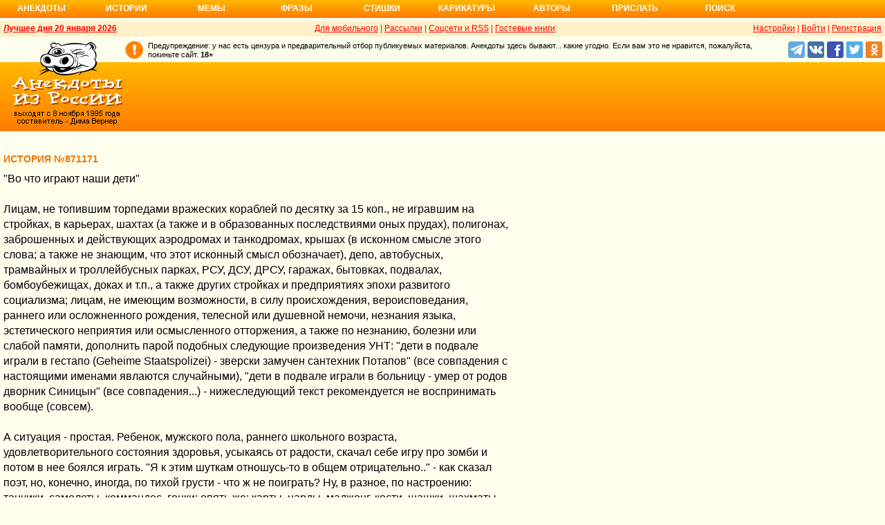

--- FILE ---
content_type: text/html; charset=UTF-8
request_url: https://www.anekdot.ru/id/871171/
body_size: 16488
content:
<!DOCTYPE html>
<html lang="ru">
<head>
<meta http-equiv="Content-Type" content="text/html; charset=utf-8">
<meta name="viewport" content="width=device-width">
<link rel="icon" type="image/png" href="/favicon-144x144.png">
<title>История №871171 Во что играют наши дети Лицам, не топившим торпедами…</title><meta name="keywords" content="играют,дети,лицам,топившим,торпедами"><meta name="description" content="№871171 Во что играют наши дети Лицам, не топившим торпедами вражеских кораблей по десятку за 15 коп., не игравшим на стройках, в карьерах, шахтах (а также и в образованных последствиями оных прудах),…"><link rel="canonical" href="https://www.anekdot.ru/id/871171/"><link rel="amphtml" href="https://www.anekdot.ru/id/871171/?amp"><meta name="title" content="История №871171"><link href="/skin/s_skin_2.css?376" rel="stylesheet" type="text/css">
<link rel="alternate" type="application/rss+xml" title="Лучшие за день: анекдот, история и фраза" href="/rss/export20.xml">
<link rel="search" type="application/opensearchdescription+xml" title="Поиск анекдотов" href="/opensearch.xml">
<link rel="image_src" href="https://www.anekdot.ru/i/logo.png">
<meta property="og:image" content="https://www.anekdot.ru/i/logo.png">
<meta property="og:title" content="История №871171"><meta property="og:description" content="№871171 Во что играют наши дети Лицам, не топившим торпедами вражеских кораблей по десятку за 15 коп., не игравшим на стройках, в карьерах, шахтах (а также и в образованных последствиями оных прудах), полигонах, заброшенных и действующих аэродромах и танкодромах, крышах (в исконном смысле этого слова; а также не знающим, что этот исконный смысл обозначает), депо, автобусных, трамвайных и троллейбусных парках, РСУ, ДСУ, ДРСУ, гаражах, бытовках, подвалах, бомбоубежищах, доках и т.п., а также других стройках и…"><meta property="fb:app_id" content="261539093888160">
<meta property="fb:admins" content="100002345594790"><script src="/js/s_main.js?376" async></script>
<script src="https://yandex.ru/ads/system/header-bidding.js" async></script>
<script>window.yaContextCb = window.yaContextCb || []</script>
<script src="https://yandex.ru/ads/system/context.js" async></script>
<script src="https://content.adriver.ru/AdRiverFPS.js" async></script>
<script async src="https://cdn.skcrtxr.com/roxot-wrapper/js/roxot-manager.js?pid=33925d96-3dd7-41ce-9740-152a7d952ceb"></script><script>
const adfoxBiddersMap={myTarget:"763128",betweenDigital:"793538",adriver:"776589",otm:"1460822",getintent:"958501",buzzoola:"769160",relap:"958503",segmento:"1458193",sape:"1697231",mediasniper:"2297743",mediatoday:"2365797",roxot:"2723510",gnezdo:"2930570","adfox_yandex_adplay-adv":"3294122",link:"3389346",ohmybid:"3434190"};adUnits=[{code:"adfox_head",sizes:[[970,90]],bids:[{bidder:"sape",params:{placementId:821028}},{bidder:"myTarget",params:{placementId:244029}},{bidder:"betweenDigital",params:{placementId:2507076}},{bidder:"adriver",params:{placementId:"20:anekdot_970x90_head",additional:{"ext":{"query":"custom=10=20&cid="+localStorage.getItem('adrcid')}}}},{bidder:"otm",params:{placementId:"884"}},{bidder:"getintent",params:{placementId:"134_anekdot.ru_desktop_adfox_head_970x90"}},{bidder:"buzzoola",params:{placementId:1220268}},{bidder:"relap",params:{placementId:"WWhoZEWEolii_v7-"}},{bidder:"segmento",params:{placementId:183}},{bidder:"mediasniper",params:{placementId:3451}},{bidder:"gnezdo",params:{placementId:"353029"}},{bidder:"roxot",params:{placementId:"50c93ebd-e3af-4658-9d03-c95050e64df4"},sendTargetRef:true},{bidder:"link",params:{placementId:"4e5a5794b4cec1876ae946770535138c"}},{bidder:"ohmybid",params:{placementId:"d1YDQwYOUXWUEryD"}}]},{code:"adfox_top1",codeType:"combo",sizes:[[970,250],[300,250],[300,300],[970,90],[728,90]],bids:[{"bidder":"adfox_yandex_adplay-adv","params":{"p1":"dgzbk","p2":"jdhb"}},{bidder:"sape",params:{placementId:889952}},{bidder:"myTarget",params:{placementId:1428873}},{bidder:"betweenDigital",params:{placementId:4757081}},{bidder:"adriver",params:{placementId:"20:anekdot_970x250_1",additional:{ext:{query:"custom=10=20&cid="+localStorage.getItem('adrcid')}}}},{bidder:"otm",params:{placementId:"50048"}},{bidder:"getintent",params:{placementId:"134_anekdot.ru_desktop_adfox_top1_300x250"}},{bidder:"buzzoola",params:{placementId:1266914}},{bidder:"relap",params:{placementId:"TbJN7y_viJJof01N"}},{bidder:"segmento",params:{placementId:184}},{bidder:"mediasniper",params:{placementId:3452}},{bidder:"gnezdo",params:{placementId:"353026"}},{bidder:"roxot",params:{placementId:"5fc2c31c-c996-4c02-8739-cb44109ce773"},sendTargetRef:true},{bidder:"link",params:{placementId:"a1312ff9bf8c5b2c59f40546a5450b8a"}},{bidder:"ohmybid",params:{placementId:"4uzA5eCC5vzJaZYG"}}]},{code:"adfox_mid1",codeType:"combo",sizes:[[970,250],[300,250],[300,300],[970,90],[728,90]],bids:[{bidder:"sape",params:{placementId:889953}},{bidder:"adriver",params:{placementId:"20anekdot_970x250_2",additional:{ext:{query:"custom=10=20&cid="+localStorage.getItem('adrcid')}}}},{bidder:"myTarget",params:{placementId:1428880}},{bidder:"betweenDigital",params:{placementId:4757081}},{bidder:"otm",params:{placementId:"50049"}},{bidder:"getintent",params:{placementId:"134_anekdot.ru_desktop_adfox_mid1_300x250"}},{bidder:"buzzoola",params:{placementId:1266915}},{bidder:"relap",params:{placementId:"oZKSbk-O7RftcnJy"}},{bidder:"segmento",params:{placementId:186}},{bidder:"mediasniper",params:{placementId:3453}},{bidder:"gnezdo",params:{placementId:"353027"}},{bidder:"roxot",params:{placementId:"357d7c81-fc4f-4ff0-a2d6-7b030328d0dd"},sendTargetRef:true},{bidder:"link",params:{placementId:"2609f5bb513e719003c19b15f204aff7"}},{bidder:"ohmybid",params:{placementId:"Q70Txmkg2WlcEzbE"}}]},{code:"adfox_166193192576493022",codeType:"combo",sizes:[[970,250],[300,250],[300,300],[970,90],[728,90]],bids:[{bidder:"sape",params:{placementId:889954}},{bidder:"adriver",params:{placementId:"20:anekdot_970x250_3",additional:{ext:{query:"custom=10=20&cid="+localStorage.getItem('adrcid')}}}},{bidder:"myTarget",params:{placementId:1428880}},{bidder:"betweenDigital",params:{placementId:4757084}},{bidder:"otm",params:{placementId:"50049"}},{bidder:"getintent",params:{placementId:"134_anekdot.ru_desktop_adfox_mid1_300x250"}},{bidder:"buzzoola",params:{placementId:1266916}},{bidder:"relap",params:{placementId:"oZKSbk-O7RftcnJy"}},{bidder:"segmento",params:{placementId:186}},{bidder:"mediasniper",params:{placementId:3453}},{bidder:"gnezdo",params:{placementId:"353027"}},{bidder:"roxot",params:{placementId:"705cc704-39dd-4416-95da-e5521c7deda4"},sendTargetRef:true},{bidder:"link",params:{placementId:"09785950784e6d617bc6287f06e53283"}},{bidder:"ohmybid",params:{placementId:"js22dWggQXckTC3b"}}]},{code:"adfox_side1_160",sizes:[[160,600]],bids:[{bidder:"sape",params:{placementId:821033}},{bidder:"betweenDigital",params:{placementId:2507394}},{bidder:"otm",params:{placementId:"889"}},{bidder:"getintent",params:{placementId:"134_anekdot.ru_desktop_adfox_side1_160x600"}},{bidder:"relap",params:{placementId:"HCUlSmuqUKpQkJCQ"}},{bidder:"segmento",params:{placementId:188}},{bidder:"mediasniper",params:{placementId:3449}},{bidder:"gnezdo",params:{placementId:"353030"}},{bidder:"roxot",params:{placementId:"76d0aa67-b60a-4494-9ec9-c34709aa06f8"},sendTargetRef:true},{bidder:"link",params:{placementId:"ef035575e8d86835117524ee402520f5"}},{bidder:"ohmybid",params:{placementId:"D5oqq7SI81himnkg"}}]},{code:"adfox_side2_160",sizes:[[160,600]],bids:[{bidder:"sape",params:{placementId:821034}},{bidder:"betweenDigital",params:{placementId:2507392}},{bidder:"otm",params:{placementId:"890"}},{bidder:"getintent",params:{placementId:"134_anekdot.ru_desktop_adfox_side2_160x600"}},{bidder:"relap",params:{placementId:"KtUqrGysfWedgLa2"}},{bidder:"segmento",params:{placementId:189}},{bidder:"mediasniper",params:{placementId:3450}},{bidder:"gnezdo",params:{placementId:"353031"}},{bidder:"roxot",params:{placementId:"07ae9594-ed1a-4357-a34f-d002bcfb1fb4"},sendTargetRef:true},{bidder:"link",params:{placementId:"d409a26fdf50173edc086c72b9bc7926"}},{bidder:"ohmybid",params:{placementId:"2w8zWlQt1LWzOGmD"}}]},{code:"adfox_side1",sizes:[[300,600],[300,250],[300,300],[300,200],[300,500],[240,400],[240,600],[160,600]],bids:[{bidder:"sape",params:{placementId:864344}},{bidder:"adriver",params:{placementId:"20:anekdot_300x600_1",additional:{ext:{query:"custom=10=20&cid="+localStorage.getItem('adrcid')}}}},{bidder:"myTarget",params:{placementId:244022}},{bidder:"betweenDigital",params:{placementId:2505377}},{bidder:"otm",params:{placementId:882}},{bidder:"buzzoola",params:{placementId:1220266}},{bidder:"getintent",params:{placementId:"134_anekdot.ru_desktop_adfox_side1_300x600"}},{bidder:"relap",params:{placementId:"WHd3ORjZxjzGhoaG"}},{bidder:"segmento",params:{placementId:181}},{bidder:"mediasniper",params:{placementId:3447}},{bidder:"roxot",params:{placementId:"2ccfa6d9-153d-4306-9130-5c6b848ddcf1"},sendTargetRef:true},{bidder:"link",params:{placementId:"803a2e564db132c6e3da44025f7841bc"}},{bidder:"ohmybid",params:{placementId:"ToUkEJEFYjPKPsC3"}}]},{code:"adfox_side2",sizes:[[300,600],[300,250],[300,300],[300,200],[300,500],[240,400],[240,600],[160,600]],bids:[{bidder:"sape",params:{placementId:864347}},{bidder:"adriver",params:{placementId:"20:anekdot_300x600_2",additional:{"ext":{"query":"custom=10=20&cid="+localStorage.getItem('adrcid')}}}},{bidder:"myTarget",params:{placementId:244027}},{bidder:"betweenDigital",params:{placementId:2505752}},{bidder:"buzzoola",params:{placementId:1220267}},{bidder:"otm",params:{placementId:883}},{bidder:"getintent",params:{placementId:"134_anekdot.ru_desktop_adfox_side2_300x600"}},{bidder:"relap",params:{placementId:"Av0CX59f8-kTgLCw"}},{bidder:"segmento",params:{placementId:182}},{bidder:"mediasniper",params:{placementId:3448}},{bidder:"mediatoday",params:{placementId:9887}},{bidder:"roxot",params:{placementId:"38a08b4a-098d-4016-89d9-8541b41a01d3"},sendTargetRef:true},{bidder:"link",params:{placementId:"f84adceba4d77c52c0bdae173c346736"}},{bidder:"ohmybid",params:{placementId:"5XeECl3JcMtU2PVb"}}]}];var userTimeout=1200;window.YaHeaderBiddingSettings={biddersMap:adfoxBiddersMap,adUnits:adUnits,timeout:userTimeout};
</script><style>
@import url('https://fonts.googleapis.com/css2?family=Noto+Color+Emoji&display=swap');
</style>
</head>
<body>
<div class="a_abs">
<div id="Rambler-counter"></div>
<script>
new Image().src="//counter.yadro.ru/hit?r"+
escape(document.referrer)+((typeof(screen)=="undefined")?"":
";s"+screen.width+"*"+screen.height+"*"+(screen.colorDepth?
screen.colorDepth:screen.pixelDepth))+";u"+escape(document.URL)+
";h"+escape(document.title.substring(0,150))+
";"+Math.random();
var _top100q=_top100q || [];
_top100q.push(["setAccount","1376"]);
_top100q.push(["trackPageviewByLogo",document.getElementById("Rambler-counter")]);
(function(){
var pa=document.createElement("script");
pa.type="text/javascript";
pa.async=true;
pa.src=("https:"==document.location.protocol ? "https:":"http:")+"//st.top100.ru/top100/top100.js";
var s=document.getElementsByTagName("script")[0];
s.parentNode.insertBefore(pa,s);
})();
</script>
<img src="//top-fwz1.mail.ru/counter?id=7;js=na" height="1" width="1" alt="">
<script>
(function(i,s,o,g,r,a,m){i["GoogleAnalyticsObject"]=r;i[r]=i[r]||function(){
(i[r].q=i[r].q||[]).push(arguments)},i[r].l=1*new Date();a=s.createElement(o),
m=s.getElementsByTagName(o)[0];a.async=1;a.src=g;m.parentNode.insertBefore(a,m)
})(window,document,"script","https://www.google-analytics.com/analytics.js","ga");
ga("create","UA-93084919-1","auto");
ga("send","pageview");
</script>
<script>
(function(d, w, c){ (w[c] = w[c] || []).push(function(){try{ w.yaCounter49813411=new Ya.Metrika2({id:49813411,clickmap:true,trackLinks:true,accurateTrackBounce:true});} catch(e){}}); var n=d.getElementsByTagName("script")[0],s=d.createElement("script"),f=function(){n.parentNode.insertBefore(s,n);}; s.type="text/javascript";s.async=true;s.src="https://mc.yandex.ru/metrika/tag.js"; if(w.opera=="[object Opera]"){d.addEventListener("DOMContentLoaded",f,false);}else{f();}})(document, window, "yandex_metrika_callbacks2");
</script>
<noscript><div><img src="https://mc.yandex.ru/watch/49813411" style="position:absolute;left:-9999px;" alt=""></div></noscript>
</div><div class="wrapper desktop"><nav class="author nav-line">
<ul id="topmenu">
<li><a href="/last/anekdot/">Анекдоты</a>
<ul>
<li><a href="/last/anekdot/">основные</a></li>
<li><a href="/best/anekdot/0120/">лучшие прошлых лет</a></li>
<li><a href="/release/anekdot/day/">все новые за день</a></li>
<li><a href="/last/burning/">злободневные</a></li>
<li><a href="/last/non_burning/">без политики</a></li>
<li><a href="/last/good/">приличные</a></li>
<li><a href="/last/anekdot_original/">авторские</a></li>
</ul>
<ul class="second">
<li><a href="/release/anekdot/week/">лучшие недели</a></li>
<li><a href="/release/anekdot/month/" title="Самые смешные анекдоты за месяц">лучшие месяца</a></li>
<li><a href="/release/anekdot/year/">лучшие года</a></li>
<li><a href="/author-best/years/?years=anekdot">лучшие 1995-2026</a></li>
<li><a href="/random/anekdot/">случайные</a></li>
<li><a href="/tags/">по темам</a></li>
<li><a href="/ymd/ymd.html?j26">по датам</a></li>
</ul>
</li>
<li><a href="/last/story/">Истории</a>
<ul>
<li><a href="/last/story/">основные</a></li>
<li><a href="/best/story/0120/">лучшие прошлых лет</a></li>
<li><a href="/release/story/day/">все новые за день</a></li>
<li><a href="/last/funny/">юмористические</a></li>
<li><a href="/last/non_funny/">несмешные</a></li>
<li><a href="/last/story_original/">авторские</a></li>
</ul>
<ul class="second">
<li><a href="/release/story/week/">лучшие недели</a></li>
<li><a href="/release/story/month/" title="Самые смешные истории за месяц">лучшие месяца</a></li>
<li><a href="/release/story/year/">лучшие года</a></li>
<li><a href="/author-best/years/?years=story">лучшие 1995-2026</a></li>
<li><a href="/random/story/">случайные</a></li>
<li><a href="/ymd/ymd.html?o26">по датам</a></li>
</ul>
</li>
<li><a href="/last/mem/">Мемы</a>
<ul>
<li><a href="/last/mem/">основные</a></li>
<li><a href="/best/mem/0120/">лучшие прошлых лет</a></li>
<li><a href="/release/mem/day/">все новые за день</a></li>
<li><a href="/last/mem_burning/">злободневные</a></li>
<li><a href="/last/mem_non_burning/">без политики</a></li>
<li><a href="/last/mem_non_erotica/">без эротики</a></li>
<li><a href="/last/mem_video/">видео</a></li>
<li><a href="/last/mem_non_video/">без видео</a></li>
</ul>
<ul class="second">
<li><a href="/release/mem/week/">лучшие недели</a></li>
<li><a href="/release/mem/month/">лучшие месяца</a></li>
<li><a href="/release/mem/year/">лучшие года</a></li>
<li><a href="/author-best/years/?years=mem">лучшие 2019-2026</a></li>
<li><a href="/random/mem/">случайные</a></li>
<li><a href="/ymd/ymd.html?n26">по датам</a></li>
<li><a href="/last/mem_original/">авторские</a></li>
<li></li>
</ul>
</li>
<li><a href="/last/aphorism/">Фразы</a>
<ul>
<li><a href="/last/aphorism/">основные</a></li>
<li><a href="/best/aphorism/0120/">лучшие прошлых лет</a></li>
<li><a href="/release/aphorism/day/">все новые за день</a></li>
<li><a href="/random/aphorism/">случайные</a></li>
<li></li>
</ul>
<ul class="second">
<li><a href="/release/aphorism/week/">лучшие недели</a></li>
<li><a href="/release/aphorism/month/">лучшие месяца</a></li>
<li><a href="/release/aphorism/year/">лучшие года</a></li>
<li><a href="/author-best/years/?years=aphorism">лучшие 1995-2026</a></li>
<li><a href="/ymd/ymd.html?a26">по датам</a></li>
</ul>
</li>
<li class="i5"><a href="/last/poems/">Стишки</a>
<ul>
<li><a href="/last/poems/">основные</a></li>
<li><a href="/best/poems/0120/">лучшие прошлых лет</a></li>
<li><a href="/release/poems/day/">все новые за день</a></li>
<li><a href="/random/poems/">случайные</a></li>
<li></li>
</ul>
<ul class="second">
<li><a href="/release/poems/week/">лучшие недели</a></li>
<li><a href="/release/poems/month/">лучшие месяца</a></li>
<li><a href="/release/poems/year/">лучшие года</a></li>
<li><a href="/author-best/years/?years=poems">лучшие 1995-2026</a></li>
<li><a href="/ymd/ymd.html?c26">по датам</a></li>
</ul>
</li>
<li><a href="/last/caricatures/">Карикатуры</a>
<ul>
<li><a href="/random/caricatures/">случайные</a></li>
<li><a href="/ymd/ymd.html?e22">по датам</a></li>
<li><a href="/author-best/years/?years=pics">лучшие 1995-2022</a></li>
</ul>
</li>
<li class="i6"><a href="/author-best/top10/">Авторы</a>
<ul>
<li><a href="/static/ratings.html">рейтинги</a></li>
<li><a href="/author-best/rating/">авторские рейтинги</a></li>
<li><a href="/author-best/top10/">авторские десятки</a></li>
<li><a href="/author-best/top100/">авторские сотни</a></li>
<li><a href="/author-best/list/">наши авторы</a></li>
<li><a href="/author-best/">лучшее от авторов</a></li>
<li><a href="/author-best/comments/">комментаторы</a></li>
<li><a href="/konkurs/prizes.html">премии сайта</a></li>
</ul>
<li class="i6"><a href="/upload/anekdot/">Прислать</a>
<ul>
<li><a href="/upload/anekdot/">анекдот</a></li>
<li><a href="/upload/story/">историю</a></li>
<li><a href="/upload/mem/">мем</a></li>
<li><a href="/upload/aphorism/">фразу</a></li>
<li><a href="/upload/poems/">стишок</a></li>
</ul>
</li>
<li class="i8"><a href="/search/">Поиск</a></li>
</ul>
</nav>    <header class="header desktop"><div class="top-line">
    <div class="fl bold"><a href="/an/an0120/jxbtracoenN260120;50.html">Лучшее дня 20 января 2026</a></div>
    <div class="fr"><span class="settings link">Настройки</span> | <a href="https://gb.anekdot.ru/login/">Войти</a> | <a href="https://gb.anekdot.ru/register/">Регистрация</a></div>
    <a href="//pda.anekdot.ru/" title="Анекдоты для мобильных телефонов">Для мобильного</a> | <a href="/subscribe/" title="Ежедневные почтовые рассылки смешных анекдотов">Рассылки</a> | <a href="/static/rss.html" title="Трансляции анекдотов, историй и фраз в RSS, социальные сети">Соцсети и RSS</a> |
    <a href="https://gb.anekdot.ru/" title="Обсуждение работы сайта и анекдотов">Гостевые книги</a>
    </div>
    <div class="promo">
    <a class="a-sprite logo" title="Анекдоты из России - самые смешные анекдоты, истории, фразы, стишки и карикатуры." href="/"></a>
    <div class="head-right">
        <div class="head-text"><span>Предупреждение: у нас есть цензура и предварительный отбор публикуемых материалов. Анекдоты здесь бывают... какие угодно. Если вам это не нравится, пожалуйста, покиньте сайт.</span> <span class="bold">18+</span></div>
        <!--noindex--><div class="b-soc">
            <a class="a-sprite b-soc-icon tg" target="_blank" rel="nofollow" href="tg://resolve?domain=anekdot_ru_anekdot"></a>
            <a class="a-sprite b-soc-icon vk" target="_blank" rel="nofollow" href="/away/?id=2"></a>
            <a class="a-sprite b-soc-icon fb" target="_blank" rel="nofollow" href="/away/?id=3"></a>
            <a class="a-sprite b-soc-icon tw" target="_blank" rel="nofollow" href="/away/?id=1"></a>
            <a class="a-sprite b-soc-icon od" target="_blank" rel="nofollow" href="/away/?id=4"></a>
        </div>
        <div class="promo-top"><div class="a_mh90 fs0">
<div id="adfox_head"></div>
<script>
window.yaContextCb.push(()=>{
Ya.adfoxCode.create({ownerId: 254948,containerId: 'adfox_head',params: {pp: 'g',ps: 'cxlp',p2: 'y',puid1: ''}});
});
</script>
<div id='krt-1293303'></div>
</div></div><!--/noindex-->
    </div>
    <div class="cb"></div>
    </div></header><div class="block-row" style="height:20px"></div><main class="content content-min">
	<div class="col-left col-left-margin">
<div class="a_id_item a_mt10" data-t="o"><h1>История №871171</h1><div class="text">&quot;Во что играют наши дети&quot;<br><br>Лицам, не топившим торпедами вражеских кораблей по десятку за 15 коп., не игравшим на стройках, в карьерах, шахтах (а также и в образованных последствиями оных прудах), полигонах, заброшенных и действующих аэродромах и танкодромах, крышах (в исконном смысле этого слова; а также не знающим, что этот исконный смысл обозначает), депо, автобусных, трамвайных и троллейбусных парках, РСУ, ДСУ, ДРСУ, гаражах, бытовках, подвалах, бомбоубежищах, доках и т.п., а также других стройках и предприятиях эпохи развитого социализма; лицам, не имеющим возможности, в силу происхождения, вероисповедания, раннего или осложненного рождения, телесной или душевной немочи, незнания языка, эстетического неприятия или осмысленного отторжения, а также по незнанию, болезни или слабой памяти, дополнить парой подобных следующие произведения УНТ: &quot;дети в подвале играли в гестапо (Geheime Staatspolizei) - зверски замучен сантехник Потапов&quot; (все совпадения с настоящими именами явлаются случайными), &quot;дети в подвале играли в больницу - умер от родов дворник Синицын&quot; (все совпадения...) - нижеследующий текст рекомендуется не воспринимать вообще (совсем). <br><br>А ситуация - простая. Ребенок, мужского пола, раннего школьного возраста, удовлетворительного состояния здоровья, усыкаясь от радости, скачал себе игру про зомби и потом в нее боялся играть. &quot;Я к этим шуткам отношусь-то в общем отрицательно..&quot; - как сказал поэт, но, конечно, иногда, по тихой грусти - что ж не поиграть? Ну, в разное, по настроению: танчики, самолеты, коммандос, гонки; опять же: карты, нарды, маджонг, кости, шашки, шахматы, калах etc.  Не всегда все удается, конечно, сразу. Один раз, помню, в квесте, не мог пройти - мышку раз\ебал минут через двадцать от злости, методично так, а шарик от мышки (еще такие были), суку, разгрызть пытался (не получилось, но, я его, тля, потом молотком доплющил)). Но, чтобы от pc серьезно с  воплями &quot;мама&quot; и нежеланием обратно возвращаться доигрывать, пока не пройдет ночь и белый день не наступит - не было такого (хотя, конечно, в том возрасте и возможностей таких не было (были другие намного круче) - см. выше). Стало быть, наблюдая и переживая подобный когнитивный диссонанс, решил я аккуратно посмотреть, что ж это за чудо дивное, от которого дети бегают в таком возрасте, когда им почти все похуй быть должно... &quot;Иль не досмотрели? Или упустили? Когда? Как? Какая падла дите напугала?&quot; - вот с такими невеселыми мыслями и с вопросом: &quot;Ой какая игра, я посмотрю?&quot; - присел я к детскому pc. А там: ходит, значит, герой по темному страшному заброшенному зданию (в основном с топориком, иногда шпалер в руки ему попадает и иногда фонарик), а на него, сердешного, из темных кутков очень  иногда (легкий уровень) зомби нападают. А он их, естественно, топориком ебошить или из шпалера расстреливать вынужден. Ну и обстановочка - соответственная, хотя конечно до казематов Петропавловской крепости (да и  больницы любой почти, хоть взрослой, хоть детской, не говоря уж о кпз или средних школах у которых 20 лет без ремонта), далеко. Короче, ништячное место - рай для юных чистых душ: и в войнушку поиграть и зомби побесить (хоть, мы тогда не знали этого броского мистического заокеанского термина, но мы их хоть видели и боролись с ними, как сеичас сказали бы in real: сторожа и вахтеры, дворники и уборщицы под\ездов, лифтеры, контролеры, билетеры всех мастей, водители автобусов и троллейбусов, вагоновожатые, оставшиеся на ночь после банкета на родной стройке сотрудники строительных предприятий и путевые рабочие (две последние категории- самые опасные и живучие - кирпичи, шлакоблоки, ломы со обломками шпал и метлами метают далеко и метко, независимо от фазы жизненного цикла, иногда, даже вне его, из астрала).  Короче, такого кайфа и драйва, как простые советские зомби,  ни Державин, ни Пушкин даже,  ни Тютчев, ни Достоевский дать нам в то время не могли, даже больная базедовой болезнью инспектор детской комнаты милиции (она же &quot;Красная Вдова&quot;) не могла вселить в детские сердца такой тревожной радости, как простой нагутский кугут-сторож Витек,  со свистом, страшной скоростью и точностью армейского миномета, работающего по квадратам, метающий стилем дискобола мраморную облицовочную плитку,  в двух уебывающих заячьими отчаянными прыжками в волшебном, воспетом Пушкиным, Лермонотвым и Толстым, прозрачном сентябрьском кавказском воздухе  октябрят, уносящими его утреннюю заначку и ключи от бытовки...   <br><br>А тут - игра с рисованными декорациями и ненастоящими зомби. Короче,  как сказал классик и не один: &quot;Подобное лечится подобным&quot;. Прошли с ним весело пару этажей этого ужаса с моим настроением: &quot;Какая классная стройка...&quot; И знаете, в казематике так на восьмом-девятом, все стало потихоньку налаживаться, хоть чуть спокойней стало родительскому сердцу. Но тренировки, конечно, еще потребуются.</div><div class="rates" data-id="871171"><span class="vote p" title="за 122 голоса">+</span><span class="value" title="всего 418 голосов">-174<span class="delta"></span></span><span class="vote m" title="против 296 голосов">&ndash;</span></div><div class="release">Выпуск: <a href="/an/an1702/o170212;100.html#12">истории основные 12 февраля 2017</a></div><div class="release a_mb30">Проголосовало за – 122, против – 296</div></div>
<!--noindex-->
<div class="a_id_share">
	<a class="btn a-sprite vk" target="_blank" rel="nofollow" href="https://vk.com/share.php?url=https%3A%2F%2Fwww.anekdot.ru%2Fid%2F871171%2F"></a>
	<a class="btn a-sprite fb" target="_blank" rel="nofollow" href="https://www.facebook.com/sharer/sharer.php?src=sp&amp;u=https%3A%2F%2Fwww.anekdot.ru%2Fid%2F871171%2F"></a>
	<a class="btn a-sprite tw" target="_blank" rel="nofollow" href="https://twitter.com/intent/tweet?url=https%3A%2F%2Fwww.anekdot.ru%2Fid%2F871171%2F&amp;text=%E2%84%96871171%20%D0%92%D0%BE%20%D1%87%D1%82%D0%BE%20%D0%B8%D0%B3%D1%80%D0%B0%D1%8E%D1%82%20%D0%BD%D0%B0%D1%88%D0%B8%20%D0%B4%D0%B5%D1%82%D0%B8%20%D0%9B%D0%B8%D1%86%D0%B0%D0%BC%2C%20%D0%BD%D0%B5%20%D1%82%D0%BE%D0%BF%D0%B8%D0%B2%D1%88%D0%B8%D0%BC%20%D1%82%D0%BE%D1%80%D0%BF%D0%B5%D0%B4%D0%B0%D0%BC%D0%B8%20%D0%B2%D1%80%D0%B0%D0%B6%D0%B5%D1%81%D0%BA%D0%B8%D1%85%20%D0%BA%D0%BE%D1%80%D0%B0%D0%B1%D0%BB%D0%B5%D0%B9%20%D0%BF%D0%BE%20%D0%B4%D0%B5%D1%81%D1%8F%D1%82%D0%BA%D1%83%20%D0%B7%D0%B0%2015%20%D0%BA%D0%BE%D0%BF.%2C%20%D0%BD%D0%B5%20%D0%B8%D0%B3%D1%80%D0%B0%D0%B2%D1%88%D0%B8%D0%BC%20%D0%BD%D0%B0%20%D1%81%D1%82%D1%80%D0%BE%D0%B9%D0%BA%D0%B0%D1%85%2C%20%D0%B2%20%D0%BA%D0%B0%D1%80%D1%8C%D0%B5%D1%80%D0%B0%D1%85%2C%20%D1%88%D0%B0%D1%85%D1%82%D0%B0%D1%85%20%28%D0%B0%20%D1%82%D0%B0%D0%BA%D0%B6%D0%B5%20%D0%B8%20%D0%B2%20%D0%BE%D0%B1%D1%80%D0%B0%D0%B7%D0%BE%D0%B2%D0%B0%D0%BD%D0%BD%D1%8B%D1%85%20%D0%BF%D0%BE%D1%81%D0%BB%D0%B5%D0%B4%D1%81%D1%82%D0%B2%D0%B8%D1%8F%D0%BC%D0%B8%20%D0%BE%D0%BD%D1%8B%D1%85%20%D0%BF%D1%80%D1%83%D0%B4%D0%B0%D1%85%29%2C%20%D0%BF%D0%BE%D0%BB%D0%B8%D0%B3%D0%BE%D0%BD%D0%B0%D1%85%2C%20%D0%B7%D0%B0%D0%B1%D1%80%D0%BE%D1%88%D0%B5%D0%BD%D0%BD%D1%8B%D1%85%20%D0%B8%20%D0%B4%D0%B5%D0%B9%D1%81%D1%82%D0%B2%D1%83%D1%8E%D1%89%D0%B8%D1%85%20%D0%B0%D1%8D%D1%80%D0%BE%D0%B4%D1%80%D0%BE%D0%BC%D0%B0%D1%85%20%D0%B8%20%D1%82%D0%B0%D0%BD%D0%BA%D0%BE%D0%B4%D1%80%D0%BE%D0%BC%D0%B0%D1%85%2C%20%D0%BA%D1%80%D1%8B%D1%88%D0%B0%D1%85%20%28%D0%B2%20%D0%B8%D1%81%D0%BA%D0%BE%D0%BD%D0%BD%D0%BE%D0%BC%20%D1%81%D0%BC%D1%8B%D1%81%D0%BB%D0%B5%20%D1%8D%D1%82%D0%BE%D0%B3%D0%BE%20%D1%81%D0%BB%D0%BE%D0%B2%D0%B0%3B%20%D0%B0%20%D1%82%D0%B0%D0%BA%D0%B6%D0%B5%20%D0%BD%D0%B5%20%D0%B7%D0%BD%D0%B0%D1%8E%D1%89%D0%B8%D0%BC%2C%20%D1%87%D1%82%D0%BE%20%D1%8D%D1%82%D0%BE%D1%82%20%D0%B8%D1%81%D0%BA%D0%BE%D0%BD%D0%BD%D1%8B%D0%B9%20%D1%81%D0%BC%D1%8B%D1%81%D0%BB%20%D0%BE%D0%B1%D0%BE%D0%B7%D0%BD%D0%B0%D1%87%D0%B0%D0%B5%D1%82%29%2C%20%D0%B4%D0%B5%D0%BF%D0%BE%2C%20%D0%B0%D0%B2%D1%82%D0%BE%D0%B1%D1%83%D1%81%D0%BD%D1%8B%D1%85%2C%20%D1%82%D1%80%D0%B0%D0%BC%D0%B2%D0%B0%D0%B9%D0%BD%D1%8B%D1%85%20%D0%B8%20%D1%82%D1%80%D0%BE%D0%BB%D0%BB%D0%B5%D0%B9%D0%B1%D1%83%D1%81%D0%BD%D1%8B%D1%85%20%D0%BF%D0%B0%D1%80%D0%BA%D0%B0%D1%85%2C%20%D0%A0%D0%A1%D0%A3%2C%20%D0%94%D0%A1%D0%A3%2C%20%D0%94%D0%A0%D0%A1%D0%A3%2C%20%D0%B3%D0%B0%D1%80%D0%B0%D0%B6%D0%B0%D1%85%2C%20%D0%B1%D1%8B%D1%82%D0%BE%D0%B2%D0%BA%D0%B0%D1%85%2C%20%D0%BF%D0%BE%D0%B4%D0%B2%D0%B0%D0%BB%D0%B0%D1%85%2C%20%D0%B1%D0%BE%D0%BC%D0%B1%D0%BE%D1%83%D0%B1%D0%B5%D0%B6%D0%B8%D1%89%D0%B0%D1%85%2C%20%D0%B4%D0%BE%D0%BA%D0%B0%D1%85%20%D0%B8%20%D1%82.%D0%BF.%2C%20%D0%B0%20%D1%82%D0%B0%D0%BA%D0%B6%D0%B5%20%D0%B4%D1%80%D1%83%D0%B3%D0%B8%D1%85%20%D1%81%D1%82%D1%80%D0%BE%D0%B9%D0%BA%D0%B0%D1%85%20%D0%B8%E2%80%A6"></a>
	<a class="btn a-sprite ok" target="_blank" rel="nofollow" href="https://connect.ok.ru/dk?st.cmd=WidgetSharePreview&amp;st.shareUrl=https%3A%2F%2Fwww.anekdot.ru%2Fid%2F871171%2F"></a>
	<a class="btn a-sprite lj" target="_blank" rel="nofollow" href="https://www.livejournal.com/update.bml?event=https%3A%2F%2Fwww.anekdot.ru%2Fid%2F871171%2F%20%E2%84%96871171%20%D0%92%D0%BE%20%D1%87%D1%82%D0%BE%20%D0%B8%D0%B3%D1%80%D0%B0%D1%8E%D1%82%20%D0%BD%D0%B0%D1%88%D0%B8%20%D0%B4%D0%B5%D1%82%D0%B8%20%D0%9B%D0%B8%D1%86%D0%B0%D0%BC%2C%20%D0%BD%D0%B5%20%D1%82%D0%BE%D0%BF%D0%B8%D0%B2%D1%88%D0%B8%D0%BC%20%D1%82%D0%BE%D1%80%D0%BF%D0%B5%D0%B4%D0%B0%D0%BC%D0%B8%20%D0%B2%D1%80%D0%B0%D0%B6%D0%B5%D1%81%D0%BA%D0%B8%D1%85%20%D0%BA%D0%BE%D1%80%D0%B0%D0%B1%D0%BB%D0%B5%D0%B9%20%D0%BF%D0%BE%20%D0%B4%D0%B5%D1%81%D1%8F%D1%82%D0%BA%D1%83%20%D0%B7%D0%B0%2015%20%D0%BA%D0%BE%D0%BF.%2C%20%D0%BD%D0%B5%20%D0%B8%D0%B3%D1%80%D0%B0%D0%B2%D1%88%D0%B8%D0%BC%20%D0%BD%D0%B0%20%D1%81%D1%82%D1%80%D0%BE%D0%B9%D0%BA%D0%B0%D1%85%2C%20%D0%B2%20%D0%BA%D0%B0%D1%80%D1%8C%D0%B5%D1%80%D0%B0%D1%85%2C%20%D1%88%D0%B0%D1%85%D1%82%D0%B0%D1%85%20%28%D0%B0%20%D1%82%D0%B0%D0%BA%D0%B6%D0%B5%20%D0%B8%20%D0%B2%20%D0%BE%D0%B1%D1%80%D0%B0%D0%B7%D0%BE%D0%B2%D0%B0%D0%BD%D0%BD%D1%8B%D1%85%20%D0%BF%D0%BE%D1%81%D0%BB%D0%B5%D0%B4%D1%81%D1%82%D0%B2%D0%B8%D1%8F%D0%BC%D0%B8%20%D0%BE%D0%BD%D1%8B%D1%85%20%D0%BF%D1%80%D1%83%D0%B4%D0%B0%D1%85%29%2C%20%D0%BF%D0%BE%D0%BB%D0%B8%D0%B3%D0%BE%D0%BD%D0%B0%D1%85%2C%20%D0%B7%D0%B0%D0%B1%D1%80%D0%BE%D1%88%D0%B5%D0%BD%D0%BD%D1%8B%D1%85%20%D0%B8%20%D0%B4%D0%B5%D0%B9%D1%81%D1%82%D0%B2%D1%83%D1%8E%D1%89%D0%B8%D1%85%20%D0%B0%D1%8D%D1%80%D0%BE%D0%B4%D1%80%D0%BE%D0%BC%D0%B0%D1%85%20%D0%B8%20%D1%82%D0%B0%D0%BD%D0%BA%D0%BE%D0%B4%D1%80%D0%BE%D0%BC%D0%B0%D1%85%2C%20%D0%BA%D1%80%D1%8B%D1%88%D0%B0%D1%85%20%28%D0%B2%20%D0%B8%D1%81%D0%BA%D0%BE%D0%BD%D0%BD%D0%BE%D0%BC%20%D1%81%D0%BC%D1%8B%D1%81%D0%BB%D0%B5%20%D1%8D%D1%82%D0%BE%D0%B3%D0%BE%20%D1%81%D0%BB%D0%BE%D0%B2%D0%B0%3B%20%D0%B0%20%D1%82%D0%B0%D0%BA%D0%B6%D0%B5%20%D0%BD%D0%B5%20%D0%B7%D0%BD%D0%B0%D1%8E%D1%89%D0%B8%D0%BC%2C%20%D1%87%D1%82%D0%BE%20%D1%8D%D1%82%D0%BE%D1%82%20%D0%B8%D1%81%D0%BA%D0%BE%D0%BD%D0%BD%D1%8B%D0%B9%20%D1%81%D0%BC%D1%8B%D1%81%D0%BB%20%D0%BE%D0%B1%D0%BE%D0%B7%D0%BD%D0%B0%D1%87%D0%B0%D0%B5%D1%82%29%2C%20%D0%B4%D0%B5%D0%BF%D0%BE%2C%20%D0%B0%D0%B2%D1%82%D0%BE%D0%B1%D1%83%D1%81%D0%BD%D1%8B%D1%85%2C%20%D1%82%D1%80%D0%B0%D0%BC%D0%B2%D0%B0%D0%B9%D0%BD%D1%8B%D1%85%20%D0%B8%20%D1%82%D1%80%D0%BE%D0%BB%D0%BB%D0%B5%D0%B9%D0%B1%D1%83%D1%81%D0%BD%D1%8B%D1%85%20%D0%BF%D0%B0%D1%80%D0%BA%D0%B0%D1%85%2C%20%D0%A0%D0%A1%D0%A3%2C%20%D0%94%D0%A1%D0%A3%2C%20%D0%94%D0%A0%D0%A1%D0%A3%2C%20%D0%B3%D0%B0%D1%80%D0%B0%D0%B6%D0%B0%D1%85%2C%20%D0%B1%D1%8B%D1%82%D0%BE%D0%B2%D0%BA%D0%B0%D1%85%2C%20%D0%BF%D0%BE%D0%B4%D0%B2%D0%B0%D0%BB%D0%B0%D1%85%2C%20%D0%B1%D0%BE%D0%BC%D0%B1%D0%BE%D1%83%D0%B1%D0%B5%D0%B6%D0%B8%D1%89%D0%B0%D1%85%2C%20%D0%B4%D0%BE%D0%BA%D0%B0%D1%85%20%D0%B8%20%D1%82.%D0%BF.%2C%20%D0%B0%20%D1%82%D0%B0%D0%BA%D0%B6%D0%B5%20%D0%B4%D1%80%D1%83%D0%B3%D0%B8%D1%85%20%D1%81%D1%82%D1%80%D0%BE%D0%B9%D0%BA%D0%B0%D1%85%20%D0%B8%E2%80%A6&amp;subject=%D0%98%D1%81%D1%82%D0%BE%D1%80%D0%B8%D1%8F%20%E2%84%96871171%20%D0%92%D0%BE%20%D1%87%D1%82%D0%BE%20%D0%B8%D0%B3%D1%80%D0%B0%D1%8E%D1%82%20%D0%BD%D0%B0%D1%88%D0%B8%20%D0%B4%D0%B5%D1%82%D0%B8%20%D0%9B%D0%B8%D1%86%D0%B0%D0%BC%2C%20%D0%BD%D0%B5%20%D1%82%D0%BE%D0%BF%D0%B8%D0%B2%D1%88%D0%B8%D0%BC%20%D1%82%D0%BE%D1%80%D0%BF%D0%B5%D0%B4%D0%B0%D0%BC%D0%B8%E2%80%A6"></a>
	<a class="btn a-sprite viber" target="_blank" rel="nofollow" href="viber://forward?text=%D0%98%D1%81%D1%82%D0%BE%D1%80%D0%B8%D1%8F%20%E2%84%96871171%20%D0%92%D0%BE%20%D1%87%D1%82%D0%BE%20%D0%B8%D0%B3%D1%80%D0%B0%D1%8E%D1%82%20%D0%BD%D0%B0%D1%88%D0%B8%20%D0%B4%D0%B5%D1%82%D0%B8%20%D0%9B%D0%B8%D1%86%D0%B0%D0%BC%2C%20%D0%BD%D0%B5%20%D1%82%D0%BE%D0%BF%D0%B8%D0%B2%D1%88%D0%B8%D0%BC%20%D1%82%D0%BE%D1%80%D0%BF%D0%B5%D0%B4%D0%B0%D0%BC%D0%B8%E2%80%A6%20https%3A%2F%2Fwww.anekdot.ru%2Fid%2F871171%2F"></a>
	<a class="btn a-sprite tg" target="_blank" rel="nofollow" href="https://t.me/share/url?url=https%3A%2F%2Fwww.anekdot.ru%2Fid%2F871171%2F&amp;text=%D0%98%D1%81%D1%82%D0%BE%D1%80%D0%B8%D1%8F%20%E2%84%96871171%20%D0%92%D0%BE%20%D1%87%D1%82%D0%BE%20%D0%B8%D0%B3%D1%80%D0%B0%D1%8E%D1%82%20%D0%BD%D0%B0%D1%88%D0%B8%20%D0%B4%D0%B5%D1%82%D0%B8%20%D0%9B%D0%B8%D1%86%D0%B0%D0%BC%2C%20%D0%BD%D0%B5%20%D1%82%D0%BE%D0%BF%D0%B8%D0%B2%D1%88%D0%B8%D0%BC%20%D1%82%D0%BE%D1%80%D0%BF%D0%B5%D0%B4%D0%B0%D0%BC%D0%B8%E2%80%A6"></a>
	<a class="btn a-sprite whatsapp" target="_blank" rel="nofollow" href="https://api.whatsapp.com/send?text=%D0%98%D1%81%D1%82%D0%BE%D1%80%D0%B8%D1%8F%20%E2%84%96871171%20%D0%92%D0%BE%20%D1%87%D1%82%D0%BE%20%D0%B8%D0%B3%D1%80%D0%B0%D1%8E%D1%82%20%D0%BD%D0%B0%D1%88%D0%B8%20%D0%B4%D0%B5%D1%82%D0%B8%20%D0%9B%D0%B8%D1%86%D0%B0%D0%BC%2C%20%D0%BD%D0%B5%20%D1%82%D0%BE%D0%BF%D0%B8%D0%B2%D1%88%D0%B8%D0%BC%20%D1%82%D0%BE%D1%80%D0%BF%D0%B5%D0%B4%D0%B0%D0%BC%D0%B8%E2%80%A6%20https%3A%2F%2Fwww.anekdot.ru%2Fid%2F871171%2F"></a>
	<span class="btn a-sprite copy" onclick="copyToClipboard('https://www.anekdot.ru/id/871171/');" title="Скопировать ссылку в буфер"></span>
</div>
<!--/noindex-->
<div class="votes"><span class="votes-link closed" onclick="return showVotes(871171, false);">Статистика голосований по странам</span></div><div id="votes-data" class="a_mb20 a_hidden"></div><div class="votes-user"><span class="votes-user-link closed" onclick="return showVotes(871171, true);">Статистика голосований пользователей</span></div><div id="votes-user-data" class="a_mb20 a_hidden"></div><div class="comments-form"><div class="bold a_mb30 a_mt30">Чтобы оставить комментарии, необходимо <a href="https://gb.anekdot.ru/login/?return=https%3A%2F%2Fwww.anekdot.ru%2Fid%2F871171%2F">авторизоваться</a>. За оскорбления и спам - бан.</div></div>
<!--noindex-->
<div class="comments-header">8 комментариев, показывать <div class="comments-dropdown"><div class="order">сначала новые</div><div class="links"><span data-order="new">сначала новые</span><span data-order="old">сначала старые</span><span data-order="best">сначала лучшие</span><span data-order="plain">новые - список</span></div></div></div><div class="comments-topics" data-id="871171" data-offset="8" data-count="8" data-count-all="8" data-order="new" data-user="0"><div class="comments-topic anchor" data-id="804592" id="c804592"><p><span class="nick"><a href="https://gb.anekdot.ru/profile/?id=30746">avaliev</a></span><span class="time">• <a class="link" href="#c804592">14.02.17 07:23</a></span><span class="flag" title="Россия">🇷🇺</span></p><p class="text">Уважаемые, ну что Вы набросились на автора? Он же не историю постил, а настроение... Вступление зацепило - хорошо проработано, далее видно что текст не полировался. Смысл вычитать сложно, но преамбула же была... А выражал автор лёгкую грусть по своему счастливому детству (думаю, что в Советском Союзе минимум у половины мальчишек было такое же) и ещё сожаление о том, что наши сыновья цепь на велосипеде поменять не могут, зато перечисляя полезные ископаемые искренне называют рубин Ред Стоуном... И мораль у истории есть - это разрыв между отцами и детьми, который сократить можно только благодаря их общению. А благодаря чему это общение - не так уж важно... Любите своих детей и чаще с ними общайтесь. :)</p><div><div class="rate"><span class="vote vote_p" title="за 0 голосов">+</span><span class="value">0<span class="delta"></span></span><span class="vote vote_m" title="против 0 голосов">&ndash;</span></div><div class="reply">ответить</div></div></div><div class="comments-topic anchor" data-id="803862" id="c803862"><p><span class="nick"><a href="https://gb.anekdot.ru/profile/?id=26790">Pavluntik</a></span><span class="time">• <a class="link" href="#c803862">13.02.17 06:02</a></span><span class="flag" title="Россия">🇷🇺</span></p><p class="text">Что это за бред бессвязный?</p><div><div class="rate"><span class="vote vote_p" title="за 1 голос">+</span><span class="value">1<span class="delta"></span></span><span class="vote vote_m" title="против 0 голосов">&ndash;</span></div><div class="reply">ответить</div></div></div><div class="comments-topic anchor" data-id="803834" id="c803834"><p><span class="nick"><a href="https://gb.anekdot.ru/profile/?id=29413">rashpil</a></span><span class="time">• <a class="link" href="#c803834">13.02.17 01:22</a></span><span class="flag" title="Германия">🇩🇪</span></p><p class="text">Как лицу, бесчисленное количество раз топившему вражеские корабли торпедами за 15 копеек и знающему бесчисленное же множество садистских стишков типа &quot;сантехник Потапов&quot; довольно странно, если не сказать &quot;обидно&quot; читать такой бред.</p><div><div class="rate"><span class="vote vote_p" title="за 0 голосов">+</span><span class="value">0<span class="delta"></span></span><span class="vote vote_m" title="против 0 голосов">&ndash;</span></div><div class="reply">ответить</div></div></div><div class="comments-topic anchor" data-id="803795" id="c803795"><p><span class="nick"><a href="https://gb.anekdot.ru/profile/?id=3171">Хрюндель ИН</a></span><span class="time">• <a class="link" href="#c803795">12.02.17 23:10</a></span><span class="flag" title="Россия">🇷🇺</span></p><p class="text">очередной блогер решил тут вести регистрацию своего полета мысли... а о чем сайт- это ему тоже неважно. Главное не запрещают писать.</p><div><div class="rate"><span class="vote vote_p" title="за 0 голосов">+</span><span class="value">0<span class="delta"></span></span><span class="vote vote_m" title="против 0 голосов">&ndash;</span></div><div class="reply">ответить</div></div></div><div class="comments-topic anchor" data-id="803705" id="c803705"><p><span class="nick"><a href="https://gb.anekdot.ru/profile/?id=26023">Orengrad</a></span><span class="time">• <a class="link" href="#c803705">12.02.17 20:09</a></span><span class="flag" title="Россия">🇷🇺</span></p><p class="text">Если &quot;это&quot; в лучших - да сохранят меня боги от прочитывания худших.</p><div><div class="rate"><span class="vote vote_p" title="за 0 голосов">+</span><span class="value">0<span class="delta"></span></span><span class="vote vote_m" title="против 0 голосов">&ndash;</span></div><div class="reply">ответить</div></div></div><div class="comments-topic anchor" data-id="803554" id="c803554"><p><span class="nick"><a href="https://gb.anekdot.ru/profile/?id=4583">Yourrry</a> <a class="user-star" href="/author-best/stars/#u4583">★★</a></span><span class="time">• <a class="link" href="#c803554">12.02.17 13:34</a></span><span class="flag" title="Украина">🇺🇦</span></p><p class="text">Не знаю, как скаченная, но не сыгранная игра про зомби повлияла на дальнейшую судьбу аффтара, но на логику и последовательность изложения мысли - 100%!</p><div><div class="rate"><span class="vote vote_p" title="за 0 голосов">+</span><span class="value">0<span class="delta"></span></span><span class="vote vote_m" title="против 0 голосов">&ndash;</span></div><div class="reply">ответить</div></div></div><div class="comments-topic anchor" data-id="803525" id="c803525"><p><span class="nick"><a href="https://gb.anekdot.ru/profile/?id=21643">Янги</a></span><span class="time">• <a class="link" href="#c803525">12.02.17 12:34</a></span><span class="flag" title="Россия">🇷🇺</span></p><p class="text">Торпеды, корабли, шахты, стройки, крыши РСУ, ДСУ, ДРСУ, танчики, самолеты, коммандос, гонки, Державин, Пушкин, Тютчев, Достоевский, Лермонтов, Толстой..<br> Короче, как сказал классик и не один: &quot;Подобное лечится подобным&quot;. <br>----------------------------------<br>И это искренний отклик на простую просьбу прислать историю.<br>Что автор прислал бы за обещанное вознаграждение?</p><div><div class="rate"><span class="vote vote_p" title="за 0 голосов">+</span><span class="value">0<span class="delta"></span></span><span class="vote vote_m" title="против 0 голосов">&ndash;</span></div><div class="reply">ответить</div></div></div><div class="comments-topic anchor" data-id="803427" id="c803427"><p><span class="nick"><a href="https://gb.anekdot.ru/profile/?id=28882">Антинео</a> <a class="user-star" href="/author-best/stars/#u28882">★</a></span><span class="time">• <a class="link" href="#c803427">12.02.17 09:54</a></span><span class="flag" title="Россия">🇷🇺</span></p><p class="text">Краткость - именно в твоём случае сестра таланта. Об чем выверт? Где &quot;лопата&quot; после которой смешно?</p><div><div class="rate"><span class="vote vote_p" title="за 3 голоса">+</span><span class="value">3<span class="delta"></span></span><span class="vote vote_m" title="против 0 голосов">&ndash;</span></div><div class="reply">ответить</div></div></div></div><div class="comments-more" style="display:none"><span class="comments-more-link">Показать ещё <span class="more-next">0 комментариев</span></span></div><div class="comments-upload comment-post"><form action="" method="post" style="margin:0 0 10px 0;padding:0;" id="reply-form"><textarea class="reply-text" name="text"></textarea><input type="hidden" class="reply-link" name="link"><input type="file" class="reply-file post-upload a_hidden" name="media-upload" accept="image/jpeg,image/png,image/webp"><div class="reply-bottom"><div class="reply-add post-add-image a_mr20" title="Загрузите картинку из файла"></div><div class="reply-add post-add-video a_mr20" title="Вставить ссылку на видео или картинку"></div><div class="reply-bb post-bb-bold a_mr5" data-bb="b" title="Полужирный"></div><div class="reply-bb post-bb-italic a_mr5" data-bb="i" title="Курсив"></div><div class="reply-bb post-bb-underline a_mr5" data-bb="u" title="Подчеркнутый"></div><div class="reply-bb post-bb-strike a_mr20" data-bb="s" title="Зачеркнутый"></div><div class="reply-btn"><input class="send" type="button" value="отправить"></div></div><div class="reply-preview a_mt20"></div></form></div><p class="a_mt30">
<a href="/author-best/comments/" style="color:blue">Общий рейтинг комментаторов</a><br>
<a href="/author-best/blocks/" style="color:blue">Рейтинг стоп-листов</a>
</p>
</div><!--noindex--><aside class="col-right"><div class="block"><div class="a_mh400 fs0">
<div id="adfox_side1"></div>
<script>
window.yaContextCb.push(()=>{
Ya.adfoxCode.create({ownerId:254948,containerId:'adfox_side1',params:{pp:'noj',ps:'cxlp',p2:'fvyf',puid1:''}});
});
</script>
<div id='krt-1293301'></div>
</div></div><div class="block block-sticky"><div class="a_mh400 fs0">
<div id="adfox_side2"></div>
<script>
window.yaContextCb.push(()=>{
Ya.adfoxCode.create({ownerId:254948,containerId:'adfox_side2',params:{pp:'nok',ps:'cxlp',p2:'fvyf',puid1:''}});
});
</script>
<div id='krt-1293301-1'></div>
</div></div></aside><!--/noindex--><div class="cb"></div>
</main>
<footer>
	<nav class="block-row bottommenu2-background">
		<div class="bottommenu2">
			<div class="leftlink"><a href="/">главная</a> &bull; <a href="/last/anekdot/" title="Свежие анекдоты">анекдоты</a> &bull; <a href="/last/story/" title="Новые истории">истории</a> &bull; <a href="/last/caricatures/" title="Смешные карикатуры">карикатуры</a> &bull;  <a href="/last/mem/" title="Смешные мемы">мемы</a> &bull; <a href="/last/aphorism/" title="Новые афоризмы и фразы">фразы</a> &bull; <a href="/last/poems/" title="Прикольные стишки">стишки</a> &bull;</div><div class="tell">
			<div class="tellbutton_"><a title="Расскажи текст!" href="/upload/">пришли текст!</a></div>
			</div></div>
	</nav>
<div class="block-row bottombanner"><div id="adfox_166193192576493022"></div>
<script>
window.yaContextCb.push(()=>{
Ya.adfoxCode.create({ownerId:254948,containerId:'adfox_166193192576493022',params:{pp:'nol',ps:'cxlp',p2:'y',puid1:'',puid2:'',puid3:''}})
})
</script></div><div class="block-row search">
	<form action="/search/" method="get">
		<select name="rubrika" class="rubrika">
			<option value="all">искать везде</option><option selected="selected" value="j">анекдоты</option><option value="o">истории</option><option value="a">фразы</option><option value="c">стишки</option>
		</select>
		<input type="text" name="query" placeholder="Поиск анекдотов" class="query" maxlength="100">&nbsp;<input type="submit" class="kaktam" value="искать">
	</form>
</div>
<div class="copyright">
	<div class="links"><a href="/static/index_adv.html">реклама на сайте</a> | <a href="/static/contacts.html">контакты</a> | <a href="/static/index_about.html">о проекте</a> | <a href="/static/webmaster.html">вебмастеру</a> | <a href="/news/">новости</a></div>
	<div class="fr">&copy; 1995—2026 Анекдоты из России. Составитель <span class="bold">Дима Вернер</span></div>&nbsp;</div>
<!--noindex--><div class="counters">
<a href="https://top100.rambler.ru/navi/1376/" target="_blank" rel="nofollow" class="a-sprite btn_top100" title="Rambler's Top100"></a>
<a href="https://top.mail.ru/jump?from=7" target="_blank" rel="nofollow"><img src="//top-fwz1.mail.ru/counter?id=7;t=55;l=1" height="31" width="88" alt="Рейтинг@Mail.ru"></a>
<a href="https://www.liveinternet.ru/click" target="_blank" rel="nofollow"><img src="//counter.yadro.ru/logo?11.6" title="LiveInternet: показано число просмотров за 24 часа, посетителей за 24 часа и за сегодня" alt="" width="88" height="31"></a>
</div><!--/noindex-->
</footer>
</div><script>
if(['www.'+'anekdot.'+'ru', 'pda.'+'anekdot.'+'ru', 'v3.'+'anekdot.'+'ru', 'lime.'+'anekdot.'+'ru'].indexOf(location.hostname)<0) window.location='https://'+'www.'+'anekdot.'+'ru';
</script><span class="scroll-up"><span></span></span>
</body>
</html>